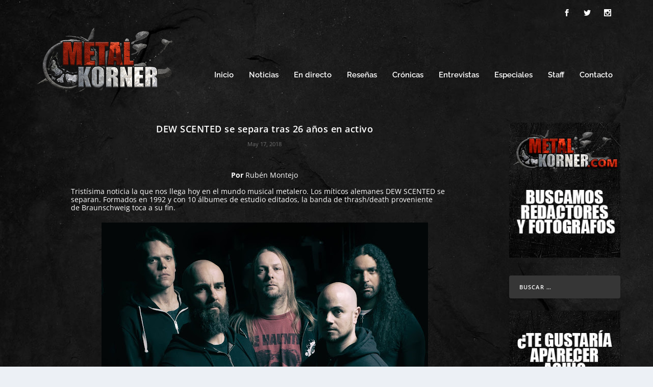

--- FILE ---
content_type: text/html; charset=utf-8
request_url: https://www.google.com/recaptcha/api2/aframe
body_size: 266
content:
<!DOCTYPE HTML><html><head><meta http-equiv="content-type" content="text/html; charset=UTF-8"></head><body><script nonce="O7RrvxTaf9evhiqHXsq9OA">/** Anti-fraud and anti-abuse applications only. See google.com/recaptcha */ try{var clients={'sodar':'https://pagead2.googlesyndication.com/pagead/sodar?'};window.addEventListener("message",function(a){try{if(a.source===window.parent){var b=JSON.parse(a.data);var c=clients[b['id']];if(c){var d=document.createElement('img');d.src=c+b['params']+'&rc='+(localStorage.getItem("rc::a")?sessionStorage.getItem("rc::b"):"");window.document.body.appendChild(d);sessionStorage.setItem("rc::e",parseInt(sessionStorage.getItem("rc::e")||0)+1);localStorage.setItem("rc::h",'1769615697082');}}}catch(b){}});window.parent.postMessage("_grecaptcha_ready", "*");}catch(b){}</script></body></html>

--- FILE ---
content_type: text/css
request_url: https://metalkorner.com/wp-content/et-cache/global/et-extra-customizer-global.min.css?ver=1765259770
body_size: 28354
content:
@media only screen and (min-width:1025px){.with_sidebar .et_pb_extra_column_sidebar{min-width:20%;max-width:20%;width:20%;flex-basis:20%}.with_sidebar .et_pb_extra_column_main{min-width:80%;max-width:80%;width:80%;flex-basis:80%}}.widget_et_recent_tweets .widget_list a,.widget_et_recent_tweets .et-extra-icon,.widget_et_recent_tweets .widget-footer .et-extra-social-icon,.widget_et_recent_tweets .widget-footer .et-extra-social-icon::before,.project-details .project-details-title,.et_filterable_portfolio .filterable_portfolio_filter a.current,.et_extra_layout .et_pb_extra_column_main .et_pb_column .module-head h1,.et_pb_extra_column .module-head h1,#portfolio_filter a.current,.woocommerce div.product div.summary .product_meta a,.woocommerce-page div.product div.summary .product_meta a,.et_pb_widget.woocommerce .product_list_widget li .amount,.et_pb_widget li a:hover,.et_pb_widget.woocommerce .product_list_widget li a:hover,.et_pb_widget.widget_et_recent_videos .widget_list .title:hover,.et_pb_widget.widget_et_recent_videos .widget_list .title.active,.woocommerce .woocommerce-info:before{color:#ffffff}.single .score-bar,.widget_et_recent_reviews .review-breakdowns .score-bar,.et_pb_extra_module .posts-list article .post-thumbnail,.et_extra_other_module .posts-list article .post-thumbnail,.et_pb_widget .widget_list_portrait,.et_pb_widget .widget_list_thumbnail,.quote-format,.link-format,.audio-format .audio-wrapper,.paginated .pagination li.active,.score-bar,.review-summary-score-box,.post-footer .rating-stars #rating-stars img.star-on,.post-footer .rating-stars #rated-stars img.star-on,.author-box-module .author-box-avatar,.timeline-menu li.active a:before,.woocommerce div.product form.cart .button,.woocommerce div.product form.cart .button.disabled,.woocommerce div.product form.cart .button.disabled:hover,.woocommerce-page div.product form.cart .button,.woocommerce-page div.product form.cart .button.disabled,.woocommerce-page div.product form.cart .button.disabled:hover,.woocommerce div.product form.cart .read-more-button,.woocommerce-page div.product form.cart .read-more-button,.woocommerce div.product form.cart .post-nav .nav-links .button,.woocommerce-page div.product form.cart .post-nav .nav-links .button,.woocommerce .woocommerce-message,.woocommerce-page .woocommerce-message{background-color:#ffffff}#et-menu>li>ul,#et-menu li>ul,#et-menu>li>ul>li>ul,.et-top-search-primary-menu-item .et-top-search,.et_pb_module,.module,.page article,.authors-page .page,#timeline-sticky-header,.et_extra_other_module,.woocommerce .woocommerce-info{border-color:#ffffff}h1,h2,h3,h4,h5,h6,h1 a,h2 a,h3 a,h4 a,h5 a,h6 a{font-size:18px}body{font-size:11px}h1,h2,h3,h4,h5,h6,h1 a,h2 a,h3 a,h4 a,h5 a,h6 a{line-height:1.4em}body,p{line-height:1.5em}h1,h2,h3,h4,h5,h6,h1 a,h2 a,h3 a,h4 a,h5 a,h6 a{font-family:'Open Sans',Helvetica,Arial,Lucida,sans-serif}body{font-family:'Open Sans',Helvetica,Arial,Lucida,sans-serif}a,a:visited,.post-content a,.et_pb_pagebuilder_layout .et_pb_blurb_container p a,.et_pb_pagebuilder_layout .et_pb_code a,.et_pb_pagebuilder_layout .et_pb_promo_description a,.et_pb_pagebuilder_layout .et_pb_newsletter_description a,.et_pb_pagebuilder_layout .et_pb_team_member_description>a,.et_pb_pagebuilder_layout .et_pb_pricing li a,.et_pb_pagebuilder_layout .et_pb_slide_content a,.et_pb_pagebuilder_layout .et_pb_tab a,.et_pb_pagebuilder_layout .et_pb_text a,.et_pb_pagebuilder_layout .et_pb_toggle_content a,.et_pb_pagebuilder_layout .et_pb_fullwidth_code a{color:#ffffff}body{color:#ffffff}h1,h2,h3,h4,h5,h6,h1 a,h2 a,h3 a,h4 a,h5 a,h6 a{color:#ffffff}.archive h1,.search h1{color:#ffffff}#page-container{background-color:rgba(236,240,245,0)}#et-menu li a{font-size:15px}#et-menu li{font-family:'Raleway',Helvetica,Arial,Lucida,sans-serif}#et-navigation ul li,#et-navigation li a,#et-navigation>ul>li>a{font-weight:600;font-style:normal;text-transform:none;text-decoration:none}#et-menu>li a,#et-menu>li.menu-item-has-children>a:after,#et-menu>li.mega-menu-featured>a:after,#et-extra-mobile-menu>li.mega-menu-featured>a:after{color:#ffffff}#et-menu>li>a:hover,#et-menu>li.menu-item-has-children>a:hover:after,#et-menu>li.mega-menu-featured>a:hover:after,#et-navigation>ul#et-menu>li.current-menu-item>a,#et-navigation>ul#et-menu>li.current_page_item>a,#et-extra-mobile-menu>li.mega-menu-featured>a:hover:after,#et-extra-mobile-menu>li.current-menu-item>a,#et-extra-mobile-menu>li.current_page_item>a,#et-extra-mobile-menu>li>a:hover{color:#b70000}#et-navigation>ul>li>a:before{background-color:#b70000}#main-header{background-color:rgba(0,0,0,0)}#et-secondary-menu li{font-family:'Arial',Helvetica,Arial,Lucida,sans-serif}.et-fixed-header #main-header{background-color:#000000}#footer-info a{font-size:12px}#page-container .button,#page-container button,#page-container button[type="submit"],#page-container input[type="submit"],#page-container input[type="reset"],#page-container input[type="button"],.read-more-button,.comment-body .comment_area .comment-content .reply-container .comment-reply-link,.widget_tag_cloud a,.widget_tag_cloud a:visited,.post-nav .nav-links .button,a.read-more-button,a.read-more-button:visited,#footer .widget_tag_cloud a,#footer .widget_tag_cloud a:visited,#footer a.read-more-button,#footer a.read-more-button:visited,#footer .button,#footer button,#footer button[type="submit"],#footer input[type="submit"],#footer input[type="reset"],#footer input[type="button"],.et_pb_button{font-family:'Raleway',Helvetica,Arial,Lucida,sans-serif}@media only screen and (min-width:768px){#main-header .logo{height:108px;margin:0px 0}.header.left-right #et-navigation>ul>li>a{padding-bottom:46.5px}}@media only screen and (min-width:768px){.et-fixed-header #main-header .logo{height:36.8px;margin:21.6px 0}.et-fixed-header .header.left-right #et-navigation>ul>li>a{padding-bottom:32px}}.et_pb_pagebuilder_layout .post-content a{font-size:15px!important;line-height:16px!important}.et_pb_blog_grid h2{line-height:22px!important}.post-template-default .wp-caption{border:none!important;background:none!important}.yarpp-thumbnails-horizontal{display:flex!important;justify-content:center!important}.yarpp-related h3{text-align:center!important;color:#fff!important}.yarpp-thumbnail-title{color:#fff!important;height:auto!important;max-height:initial!important}.yarpp-thumbnails-horizontal .yarpp-thumbnail{border:none!important}.modulos_bajos{padding:5px!important}#media_image-12 .wp-caption{border:none!important;background:none!important}.wp-pagenavi a,.wp-pagenavi span{color:#fff!important}body.custom-background{background-image:url(https://metalkorner.com/wp-content/uploads/2021/04/fondo2.jpg)!important;background-repeat:no-repeat;background-size:cover;background-position:top left;background-attachment:fixed}.et-pb-arrow-next:before{content:url(https://metalkorner.com/wp-content/uploads/2021/08/arrowr_main.png)!important;float:left!important;padding:2px 8px!important;width:16px!important}.et-pb-arrow-prev:before{content:url(https://metalkorner.com/wp-content/uploads/2021/08/arrowl_main.png)!important;;float:left!important;padding:2px 8px!important;width:16px!important}body{color:rgb(255 255 255)!important}.author a{color:#f00!important}.carruseleventos .entry-title a{color:#fff!important}#main-header{background:#3e506200!important}.post_tag-cloud{display:none}#extended-tags-2 .post_tag-cloud{display:block}.entry-content p{color:#fff!important}.modulo_autor p{font-size:.9em;padding:5px 0 15px}.modulo_autor h2{font-size:1.5em!important;margin-top:25px!important}.modulo_autor h4 a{font-weight:800;font-size:14px}.modulo_autor h4{line-height:16px!important}#et-boc .et_pb_column_1 .modulo_autor h2{display:block!important;opacity:1}#et-boc .et_pb_column_2 .modulo_autor h2{display:block!important;opacity:0}#et-boc .et_pb_column_3 .modulo_autor h2{display:block!important;opacity:0}#et-boc .et_pb_column_4 .modulo_autor h2{display:block!important;opacity:0}#et-boc .et_pb_column_5 .modulo_autor h2{display:block!important;opacity:0}.modulos_posts .post-content-box .post-content{padding:5px 5px!important}#recent-posts-3{background:#00000073!important;padding:10px}#recent-posts-3 li{padding:15px 10px!important;border-bottom:1px #cccccc1f solid}#recent-posts-3 li:last-child{padding:15px 10px!important;border-bottom:none}.post-meta p{color:#ffffff!important}.carruseleventos .boton_principal{margin-top:15px!important}.modulos_posts .et_pb_code_1 .boton_principal{margin-top:15px!important}.post-meta span{color:#ffffff!important}.search #extended-tags-2{display:none!important}.tag #extended-tags-2{display:none!important}.mant_text{font-size:1em;color:#00FFDB}.eventon_fullcal .evo_fc_day.evo_fc_empty{background:#000!important}.evofc_months_strip.nobox .eventon_fc_days .evo_fc_day{border:none;background:#000}.eventon_fc_days .evo_fc_day.today::before{content:"";background-color:#05f3ff}.eventon_fc_days .evo_fc_day.has_events{color:#fff!important}#et-navigation li a{padding:12px 0}#et-navigation li li{padding:0 20px}.nav li ul{position:absolute;padding:0 0}#et-menu li>ul{background-color:#131313;border-color:#00a8ff}.nav li ul{width:200px}.gdpr.gdpr-privacy-bar .gdpr-wrapper .gdpr-content p,.gdpr.gdpr-reconsent-bar .gdpr-wrapper .gdpr-content p{color:#fff;font-size:12px}#footer{background:transparent;margin:0 0 0}#footer .et_pb_widget.widget_text .textwidget{padding:0 0;text-align:center}#footer .et_pb_widget:first-of-type{padding-top:0}#footer .et_pb_widget{background:0;box-shadow:none;margin:0px 0 15px}#footer-nav ul.et-extra-social-icons{margin:0 0 25px 0}#footer-nav{line-height:1;float:none;text-align:center}#custom_html-4 .custom-html-widget{padding:0!important}.agendatitle{font-size:24px;line-height:22px;text-transform:uppercase;font-weight:700;color:#fff!important}.wp-pagenavi a{color:#fff!important}.molongui-author-box{}.molongui-author-box:before{content:"Autores: "!important;border-bottom:1px solid #CF0C0C;display:block;line-height:44px;font-size:1.4em}.molongui-author-box .molongui-author-box-container .molongui-author-box-content.molongui-author-box-profile .molongui-author-box-profile-multiauthor{margin-bottom:0!important}.molongui-author-box[data-box-layout='slim'] .molongui-author-box-container .molongui-author-box-profile{display:block!important;margin:0 auto!important;padding:0!important}.molongui-author-box-content.molongui-author-box-profile .molongui-author-box-data{-webkit-flex:1 0 0!important;-ms-flex:1 0 0!important;flex:1 0 0!important;margin-right:15px!important}.molongui-author-box-image a{pointer-events:none!important;display:block!important}.molongui-author-box-data a:first-child{pointer-events:none!important;color:#fff!important}.molongui-author-box-data a{padding-top:15px!important;display:block;color:#B51114!important}.molongui-author-box-data .molongui-author-box-bio{margin-top:0!important}.molongui-author-box-content .molongui-author-box-content-middle{-webkit-flex-direction:column!important;flex-direction:column!important;width:170px!important;margin-top:20px!important}.molongui-author-box .molongui-author-box-container .molongui-author-box-content.molongui-author-box-profile .molongui-author-box-profile-multiauthor{width:auto!important;padding:0!important;float:left!important;padding:0 0 0 0!important}.molongui-author-box-title h5{padding-bottom:0!important}.molongui-author-box-string-web{display:none!important}.molongui-author-box-container{background:none!important;border:none!important;box-shadow:none!important}#evcal_list .eventon_list_event .event_description .evcal_gmaps{display:none!important}.evcal_evrow_sm{display:none!important}#evcal_widget .event_description .evcal_evdata_row .evcal_evdata_cell h3{display:none!important}#mgpc .mgpc-title h3.title{color:#fff!important;font-size:20px;font-weight:bold}#mgpc .author-block h4.author-name{color:#fff!important;font-size:14px!important;font-weight:bold!important}#mgpc .author-block .description{color:#fff!important;font-size:14px!important;font-weight:normal!important}#mgpc a{padding:0;font-weight:normal;line-height:1;font-size:12px;color:#f00!important;display:block!important;margin-top:15px!important}.show-menu-button{display:block;background:rgba(255,255,255,0)!important}.show-menu-button span{display:block;background:#f00!important}.et_pb_posts_blog_feed_masonry_0 .hentry p{font-size:12px!important}.et_pb_posts_blog_feed_masonry_0 .hentry h2 a{font-size:14px!important}h2 a{line-height:1.3em}.et_pb_column_4_4 .paginated_page[data-columns]::before{content:'4 .column.size-1of4'!important}.et_pb_column_4_4 .column.size-1of4{width:24%!important;margin-right:1%}.et_pb_column_4_4 .ds-blog-four-column.et_pb_posts_blog_feed_masonry_0 [data-columns]::before{content:'4 .column.size-1of4'}.ds-blog-four-column.et_pb_posts_blog_feed_masonry_0 .column.size-1of4{width:24%}.et_pb_posts_blog_feed_masonry_0 .column.size-1of4:last-child{margin-right:0}.et_pb_pagebuilder_layout .page .post-wrap h1{padding:40px 0%!important}.author-box{display:none!important}.related-post .title a{color:#fff!important;font-size:1em!important}.post-nav .nav-links .button:before{color:rgb(255 0 0)!important;font-size:2em!important}.post-nav .nav-links .button{background:rgb(0 0 0 / 53%)!important}.post-nav .nav-links .title{font-size:1em!important;color:#fff!important}.author-box-header,.related-posts-header{border-bottom:2px solid #fe0000!important}.wp-pagenavi a:hover,.wp-pagenavi span.current{border-color:#b21111!important}.fluid-width-video-wrapper{padding-top:50%!important;margin-top:55px!important}#extended-tags-2 a{font-size:22pt;padding:5px;background:#00000085;-webkit-border-radius:5px 5px 5px 5px;border-radius:5px 5px 5px 5px;margin:3px 3px 0 0}#extended-tags-2 a span{background:none;padding-left:0!important}.entry-content p{margin-bottom:0!important}.entry-content .et_pb_section{padding:0% 4%!important}h1,h2,h3,h4,h5,h6{text-transform:none!important}.eventon_events_list .eventon_list_event .evcal_eventcard{background-color:rgb(19,19,19)!important}.eventon_events_list .eventon_list_event .event_description{border:none!important}.evcal_evdata_row{background:#595959!important}.evorow .tbrow{background:none!important}.event_description .evcal_close{background:none!important}#evcal_widget .event_description .evcal_col50{border-bottom:1px solid #000!important}#evcal_list .eventon_list_event .evcal_eventcard p{color:#c51111!important}.event_description .bordb,#evcal_lis{border-color:#000!important}#evcal_widget .event_description .evcal_col50{border-bottom:0!important}.et_pb_pagebuilder_layout .et_pb_text a{color:#c51111;-webkit-transition:all .5s ease;-moz-transition:all .5s ease;-ms-transition:all .5s ease;-o-transition:all .5s ease;transition:all .5s ease}.et_pb_pagebuilder_layout .et_pb_text a:hover{color:#9d1111}.paginated .pagination li{background:rgba(119,119,119,0.32)!important;color:rgba(121,119,119,0.6)!important}.paginated .pagination li.active{background-color:#bf2b2b!important;color:#fff!important}#top-header{background:none!important}#et-info .et-extra-social-icons .et-extra-icon{background:none!important}#et-info .et-extra-social-icons{margin-right:10px!important}#biografia{color:#fff!important}#footer-bottom{position:absolute;z-index:99999;opacity:1;background:none!important}.evo_h3{display:block!important}.evorow .evo_clik_row h3{color:#9a9a9a!important}.evcal_evdata_row .evcal_evdata_cell h3{color:#9a9a9a!important}.ajde_evcal_calendar{padding-bottom:0!important}.evo_sin_page #evcal_list .eventon_list_event{border:none!important}.author-link{pointer-events:none!important}.post-nav{color:#fff!important}.post-nav .button{color:#fff!important}.post-footer{margin-top:55px!important}.post-footer .social-icons .share-title{color:#fff!important}.project-details{display:none}.project .post-content{padding:0!important}.carruseleventos .et_pb_column_4_4 .posts-carousel-module .carousel-item img{display:block}.et_extra_layout .et_pb_extra_column_main .et_pb_posts_2 .posts-list .hentry h3 a{font-family:'Raleway',Helvetica,Arial,Lucida,sans-serif!important;font-weight:600!important;font-size:12px!important;color:#ffffff!important}.boton_principal{background:#800707;padding:6px 10px;font-weight:600;font-size:11px;-webkit-border-radius:5px 5px 5px 5px;border-radius:5px 5px 5px 5px;color:#fff!important;margin-left:15px;-webkit-transition:all .5s ease!important;-moz-transition:all .5s ease!important;-ms-transition:all .5s ease!important;-o-transition:all .5s ease!important;transition:all .5s ease!important;cursor:pointer!important}.boton_principal:hover{background:#b70303!important}.widgettitle{display:none}#media_image-9 img{width:99.2%}.modulos_posts .header img{height:auto!important;max-width:130%!important;width:130%!important;margin:-4% -15% 0 -15%!important}.modulos_posts .header{background-position:center center fixed!important;-webkit-background-size:cover!important;-moz-background-size:cover!important;-o-background-size:cover!important;background-size:cover!important;height:160px!important;overflow:hidden!important}.carruseleventos .et-pb-arrow-next{top:72px!important;right:20px!important}.carruseleventos .et-pb-arrow-prev{top:72px!important;left:20px!important}.posts-blog-feed-module{border-color:#b90e0e!important;border-radius:0!important;background:transparent!important}.et_pb_extra_column_main h1{color:#fff!important}.et-accent-color{color:#fff!important}.page-numbers li a{color:#fff!important;background:#333!important}.archive-pagination>.page-numbers li>.page-numbers.current{background:#800707!important}.archive-pagination>.page-numbers li a.next::before{color:#fff!important}.archive-pagination>.page-numbers li a.prev::before{color:#fff!important}.single article{background:transparent!important}.single article .post-header h1{color:#fff!important;font-size:1.6em!important}.single article .post-header .post-meta a{color:#ccc!important}.post-header{padding:0 25px!important}#et-navigation>ul#et-menu>li.current_page_item>a{font-weight:800!important}.single article .et_pb_section{background:transparent!important}.single article .et_pb_text_inner{color:#fff!important;line-height:1.6em!important}.single .et_extra_other_module{background:transparent!important;color:#fff!important}.author-box-header h3,.related-posts-header h3{color:#fff!important;text-transform:none!important}.author-box-header,.related-posts-header{border-bottom:1px solid #fff}.author-box-description h4 a{color:#fff!important;-webkit-transition:all .5s ease;-moz-transition:all .5s ease;-ms-transition:all .5s ease;-o-transition:all .5s ease;transition:all .5s ease}.author-box-description h4{text-transform:none!important}.author-box-description h4 a:hover{color:#7E7E7E!important}.et_pb_blog_grid h2 a{text-transform:none!important}.page h1{;text-transform:none!important}.page article{border-top-width:2px!important;border-top-style:solid;border-color:#c51111;border-radius:0px!important;margin:0 0 24px;background:transparent!important}.page article .et_pb_blog_0 article{background-color:rgba(0,0,0,.5)!important}.page .post-wrap .post-content{margin:0!important;padding:0!important}.page .post-wrap .post-content{background:transparent!important}.page .et_pb_section{background:transparent!important}.page .et_pb_blog_grid .et_pb_post{border:0px!important}.page .post-wrap h2 a{color:#fff!important}.module-head .module-filter{color:#28c1c1!important}.et_pb_extra_module .posts-list li{border-top:1px solid #333!important}.et_pb_extra_module .posts-list li{padding-top:15px!important}.et_pb_extra_module .posts-list li{padding:0px 3px!important}.et_pb_extra_module .posts-list article .post-thumbnail{margin:18px 10px 10px 0px!important}.et_extra_layout .et_pb_extra_column_main .et_pb_column_1_3 .et_pb_extra_module .main-post .post-content{padding:15px 5px 0 5px!important}.et_pb_extra_module .post-meta{padding:0 0 0 0!important}.et_pb_post .post-meta{color:#fff}.et_extra_layout .et_pb_extra_column_main .et_pb_posts_carousel_0 .module-head .module-filter{color:#28c1c1!important}.post-meta p{color:#6d6d6d!important}.post-meta span{color:#6d6d6d!important}.entry-summary p{color:#ccc!important}.post-content h3{text-transform:none!important}#footer-info{display:none}#footer-bottom{background:#000}.featured-posts-slider-module .carousel-items article{height:450px!important;background-position:top center!important}#evcalwidget-3 .widgettitle{display:none!important}.ajde_evcal_calendar{background:transparent!important}.et_pb_widget{background:transparent!important}.module-head{padding:15px 12px!important}.module-head h1{color:#fff!important;text-transform:none!important}.et_pb_widget.widget_search .search-field{background:#363636!important;color:#fff!important}.eventon_events_list .eventon_list_event .desc_trig{background-color:rgb(19,19,19)!important}.eventon_events_list .eventon_list_event .desc_trig:hover{border-left-width:0!important}#evcal_list{border:none!important}.eventon_events_list .eventon_list_event.no_events{border:none!important}#evcal_widget .event_description .evcal_evdata_row p{font-size:14px}.eventon_events_list .eventon_list_event .evcal_list_a:after{background:#000!important}.ajde_evcal_calendar .calendar_header .evcal_arrows{background:none!important}.post-content{padding:15px!important}.modulos_posts .et_pb_extra_module{border-radius:0px!important;border-top:3px solid #800707!important;padding:0 10px!important}.et_pb_extra_module .main-post article .header{margin:-1px 0 0px!important}.modulos_posts .et_pb_extra_module{background:rgba(0,0,0,.5)!important}.et_pb_column_4_4 .posts-carousel-module .carousel-group{padding-right:0!important;padding-left:0!important}.modulos_posts .et_extra_layout.et_pb_gutters3 .et_pb_extra_column_main .et_pb_column{padding:0 3px!important}.et_extra_layout.et_pb_gutters3 .et_pb_extra_column_main .et_pb_column{padding:0 0px!important}.posts-carousel-module .post-content h3 a{font-size:14px!important}.carruseleventos{background-color:transparent!important;color:rgba(0,0,0,.5)!important;margin-bottom:0!important}.et_pb_column_4_4 .posts-carousel-module .carousel-item{padding-top:0!important}.carruseleventos .et_extra_layout .et_pb_extra_column_main{background:none!important}#et-menu>li>ul,#et-menu li>ul{border-color:#c11010!important}.et-pb-arrow-prev{background-color:rgba(183,3,3,1)!important;color:rgba(183,3,3,.7)!important}.et-pb-arrow-next{background-color:rgba(183,3,3,1)!important;color:rgba(183,3,3,.7)!important}.featured-posts-slider-module .et-pb-slider-arrows a:before{color:#fff!important}.et_overlay{border:0px!important}span.wpcf7-list-item{margin:0;font-size:.9em!important}.formu_contacto label{font-weight:bold;font-size:1.2em!important;line-height:1.4em;color:#fff}.formu_contacto .wpcf7-list-item-label{font-weight:normal}.wpcf7-acceptance label{font-size:1em!important}.formu_contacto .wpcf7-list-item-label a{color:#5B9ED2!important;font-weight:700}.formu_contacto input[type=text]{margin-top:15px;width:100%;height:40px;padding:0 5px;-webkit-border-radius:0;border-radius:0;background:#4a4a4a}.formu_contacto input[type=email]{margin-top:15px;width:100%;height:40px;padding:0 5px;-webkit-border-radius:0;border-radius:0;background:#4a4a4a}.formu_contacto textarea{margin-top:15px;width:100%;-webkit-border-radius:0;padding:5px;border-radius:0;background:#4a4a4a}.formu_contacto input[type=submit]{padding:10px 20px;box-shadow:none;border:none;background:#800707;color:#fff;-webkit-border-radius:0;border-radius:0;margin-top:15px;font-weight:700}input:focus{border-color:black!important}.formu_contacto input[type="submit"]:disabled{opacity:.5}.formu_contacto input[type="submit"]:eanbled{opacity:1;cursor:pointer}#manjonrecapt{margin-bottom:15px}.um-header{border:0}.um-error-code-invalid_username a{display:none!important}.separador_imagen{position:absolute;width:100%;padding:0!important;max-width:100%;margin-top:-70px}.separador_imagen2{position:absolute;width:100%;padding:0!important;max-width:100%;margin-top:-76px}span.wpcf7-list-item{margin:0}.formu_contacto label{font-weight:600;font-size:1em;line-height:1.4em}.formu_contacto .wpcf7-list-item-label{font-weight:normal}.formu_contacto .wpcf7-list-item-label a{color:#5B9ED2!important;font-weight:700}.formu_contacto input[type=text]{margin-top:15px;width:100%;height:40px;padding:0 5px;-webkit-border-radius:0;border-radius:0}.formu_contacto input[type=email]{margin-top:15px;width:100%;height:40px;padding:0 5px;-webkit-border-radius:0;border-radius:0}.formu_contacto textarea{margin-top:15px;width:100%;-webkit-border-radius:0;padding:5px;border-radius:0}.formu_contacto input[type=submit]{padding:10px 20px;box-shadow:none;border:none;background:#800707;color:#fff;-webkit-border-radius:0;border-radius:0;margin-top:15px;font-weight:700}input:focus{border-color:black!important}.formu_contacto input[type="submit"]:disabled{opacity:.5}.formu_contacto input[type="submit"]:eanbled{opacity:1;cursor:pointer}.post-content{font-size:14px!important}.carruseleventos{margin-top:0!important}.et_pb_posts_0 .module-head{background-color:transparent!important}#evcal_list .eventon_list_event .evcal_desc span.evcal_event_title{font-size:12px!important;color:#fff!important}#evcal_widget .eventon_events_list .eventon_list_event .evcal_cblock span{color:#fff!important}.eventon_events_list .eventon_list_event .evcal_desc span.evcal_desc2{text-transform:none!important}.modulos_bajos .module-head{padding:15px 0!important}.modulos_bajos .module-head{background:transparent!important}.et_pb_widget a{color:#fff!important}#et-boc .et_pb_column_1 .modulo_autor h2{color:#fff!important}@media (max-width:1280px){.yarpp-thumbnails-horizontal{display:block!important}.yarpp-related h3{text-align:left!important}}@media (max-width:1024px){.modulos_bajos .module-head{padding:15px 20px!important}}@media only screen and (max-width:1024px){.logo{height:auto!important}}@media only screen and (min-width:768px){#main-header .logo{height:auto!important;margin:0px 0}}@media (max-width:980px) and (min-width:768px){.et_pb_column_4_4 .paginated_page[data-columns]::before{content:'3 .column.size-1of3'!important}.et_pb_column_4_4 .column.size-1of3{width:32%!important;margin-right:1%}.et_pb_column_4_4 .ds-blog-three-column.et_pb_posts_blog_feed_masonry_0[data-columns]::before{content:'3 .column.size-1of3'}.ds-blog-three-column.et_pb_posts_blog_feed_masonry_0 .column.size-1of3{width:32%}.et_pb_posts_blog_feed_masonry_0 .column.size-1of3:last-child{margin-right:0}}@media only screen and (max-width:768px){.et_pb_column_4_4 .paginated_page[data-columns]::before{content:'2 .column.size-1of2'!important}.et_pb_column_4_4 .column.size-1of2{width:100%!important;margin-right:1%}.et_pb_column_4_4 .ds-blog-two-column.et_pb_posts_blog_feed_masonry_0[data-columns]::before{content:'2 .column.size-1of2'}.ds-blog-two-column.et_pb_posts_blog_feed_masonry_0 .column.size-1of2{width:100%}.et_pb_posts_blog_feed_masonry_0 .column.size-1of2:last-child{margin-right:0}.featured-posts-slider-module .carousel-items article{height:350px!important;background-position:top center!important}.posts-carousel-module .post-content h3 a{font-size:11px!important}.posts-carousel-module h3{line-height:1.2em!important}.posts-carousel-module h3 a{line-height:1.2em!important}.et_extra_layout .et_pb_extra_column_main .et_pb_column_1_3 .et_pb_extra_module .main-post{padding:10px 10px 0!important}}@media only screen and (max-width:481px){.carrusel_principal h3 a{color:#fff!important}.posts-slider-module-items .post-content-box{margin-top:0!important;bottom:0!important;position:absolute!important}.posts-slider-module-items .post-content-box{background-color:rgba(0,0,0,.5)!important;bottom:0!important;position:absolute!important}.featured-posts-slider-module .carousel-items article{height:214px!important;background-position:top center!important}.et_pb_column_4_4 .posts-carousel-module .carousel-item{padding:5px!important}.posts-carousel-module .post-content-box{padding:5px!important;width:100%!important;position:relative!important}.carruseleventos{margin-bottom:15px!important}.et_extra_layout .et_pb_extra_column_main .et_pb_column_1_3 .et_pb_extra_module .main-post .post-content{padding:15px 0 0 0!important}.carrusel_principal .post-content{padding:10px!important}.post-content{padding:5px!important}}@media only screen and (max-width:375px){.wp-pagenavi .pages:first-child{display:none}}

--- FILE ---
content_type: application/javascript; charset=utf-8
request_url: https://fundingchoicesmessages.google.com/f/AGSKWxUVInAhwM2HIAWA3BT8uzSnlPKuAxS5kSFeTHT4AuL4IIxTqg8whC08c9NEqvKEpyUfsekmTPIJaitnzPVbk9O11YhlXWFj9Dbd_xXEXTcXTGN5tRj3JnFVsSzRwKvIiJV0dge9BCDP1oC2K3l-LhtPRNyDKkc8pawLM7mjRHqkWee1wJ7p2541hlqc/_/slideshow/ads./plugins/page-cornr-_140x600./iserver/site=.initdoubleclickadselementcontent?
body_size: -1286
content:
window['5ef2478d-0e3c-462b-bb69-d1aa1a8a3548'] = true;